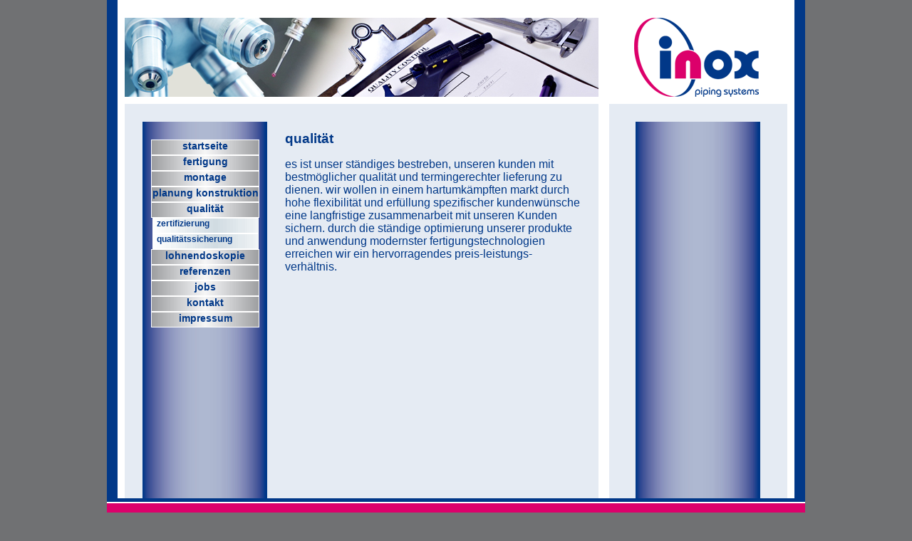

--- FILE ---
content_type: text/html; charset=UTF-8
request_url: https://inoxgmbh.de/quality.php
body_size: 1137
content:
		<!DOCTYPE html PUBLIC "-//W3C//DTD XHTML 1.0 Transitional//EN" "http://www.w3.org/TR/xhtml1/DTD/xhtml1-transitional.dtd">
<html xmlns="http://www.w3.org/1999/xhtml">
<head>
<meta http-equiv="Content-Type" content="text/html; charset=utf-8" />
<link rel="stylesheet" href="style.css" type="text/css" />
<title>inox gmbh</title>
<link rel="stylesheet" href="plugins/lightbox/css/lightbox.css" type="text/css" media="screen" />
<script src="plugins/lightbox/js/prototype.js" type="text/javascript"></script>
<script src="plugins/lightbox/js/scriptaculous.js?load=effects,builder" type="text/javascript"></script>
<script src="plugins/lightbox/js/lightbox.js" type="text/javascript"></script>
<script src="scripts/pictureexchange.js" type="text/JavaScript"></script>
</head>

<body class="inox">
    <div id="container">
    	<div id="head">
            <div id="headpic">                <img src="images/qualitymanagement_top.jpg" />
            <!-- end #headpic -->
            </div>
            <div id="logo">
            	<img src="images/logo_inox.gif" width="175px" />
            <!-- end logo -->
            </div>
    	<!-- end #head -->
	    </div>
		
        <div id="leftcont">
			<div id="sidebar1">
        		<p>
	<a href="index.php">
		startseite
	</a>
</p>
<p>
	<a href="fertigung.php">
		fertigung
	</a>
</p>

<p>
	<a href="montage.php">
		montage
	</a>
</p>


<p>
	<a href="planung.php">
		planung konstruktion
	</a>
</p>
<p>
	<a href="quality.php">
		qualit&auml;t
	</a>
</p>
    <ul>
        <a href="zertifizierung.php">
            zertifizierung
        </a>
    </ul>
    <ul>
        <a href="qs.php">
            qualit&auml;tssicherung
        </a>
    </ul>
<p>
	<a href="lohnendoskopie.php">
    	lohnendoskopie
    </a>
</p>
<p>
	<a href="referenzen.php">
    	referenzen
    </a>
</p>
<p>
        <a href="jobs.php">
            jobs
        </a>
</p>
<p>
	<a href="kontakt.php">
		kontakt
	</a>
</p>
<p>
	<a href="impressum.php">
		impressum
	</a>
</p>            <!-- end #sidebar1 -->
            </div>
            <div id="content">
                <h1>qualit&auml;t</h1>
                <p>
                	es ist unser st&auml;ndiges bestreben, unseren kunden mit bestm&ouml;glicher qualit&auml;t und termingerechter lieferung zu dienen. wir wollen in einem hartumk&auml;mpften markt durch hohe flexibilit&auml;t und erf&uuml;llung spezifischer kundenw&uuml;nsche eine langfristige zusammenarbeit mit unseren Kunden sichern. durch die st&auml;ndige optimierung unserer produkte und anwendung modernster fertigungstechnologien erreichen wir ein hervorragendes preis-leistungs-verh&auml;ltnis.</p>
            <!-- end #content -->
            </div>
        <!-- end #leftcont -->
		</div>
        <div id="rightcont">

            <div id="rcs">
            	
            <!-- end #rcs -->
            </div>
        <!-- end #rightcont -->
        </div>
    <!-- end #container -->
    </div>
			    <div id="footer">
    	inox gmbh piping systems &bull; pflegm&uuml;hleweg 64 &bull; 75 438 knittlingen <br />
tel: 0 70 43 / 95 40 -0 &bull; fax: 0 70 43 / 95 40 -29 &bull; <a href="mailto:info@inoxgmbh.de">info@inoxgmbh.de </a> &bull; <a href="http://www.inoxgmbh.de">www.inoxgmbh.de</a>
    <!-- end #footer -->
    </div>
  	<br class="clearfloat" />
    </body>
</html>    

--- FILE ---
content_type: text/css
request_url: https://inoxgmbh.de/style.css
body_size: 1177
content:
@charset "utf-8";
/* CSS Document 
dunkelblau= #013888;
hellblau= #e5ebf3;
rot=	#dc006b;
*/

<style type="text/css"> 
    <!-- 
	body
	{}

    body
	{
		font-family:	Geneva, Arial, Helvetica, sans-serif;
    	background-color: 	#707173;
    	margin: 		0; 
    	padding: 		0;
    	text-align: 	center;
    	color: 			#000000;
    	font-size:		1em;
    }

    .inox #container
	{ 
    	width: 			950px;
    	background: 	#FFFFFF;
    	margin: 		0 auto;
    	border: 		none;
    	text-align: 	left;
		border-left:	15px	#013888	solid;
		border-right:	15px	#013888	solid;
		height:			700px;
		border-bottom:	5px		#013888	solid;
    }

	.inox #head
	{
		margin:			0 10px 0 10px;
		background-color:	#FFFFFF;
		height:			121px;
		float:			left;
		width:			940px;
		font-size:		0.75em;
		color:			#aa0132;
		font-weight:	bold;
		padding-top:	25px;
	}	
	
	.inox #headpic
	{
		height:			auto;
		width:			665px;
		float:			left;
	}

	.inox #logo
	{
		margin:			0;
		float:			right;
		width:			225px;
		padding-left:	50px;
	}

	.inox #leftcont
	{
		background-color:	#e5ebf3;
		width:				665px;
		margin:				0 0 0 10px;
		float:				left;
		height:				554px;
	}

    .inox #sidebar1
	{
    	float: 			left;
    	width: 			175px;
    	background: 	#e5ebf3;
		background-image: url(images/saeule.jpg);
		height:			504px;
		margin:			25px 0 0 25px;
		padding-top:	25px;
    }

    .inox #sidebar1 p
	{
		background-image: url(images/button.jpg);
		min-height:		20px;
		width:			150px;
		border:			#FFFFFF 1px solid;
		margin:			0 13px 0 12px;
		text-align:		center;
		color:			#013888;
	}

    .inox #sidebar1 p:hover
	{
		background-image: none;
	}
	
    .inox #sidebar1 p a
	{
		color:			#013888;
		font-size:		0.9em;
		text-decoration: none;
		font-weight:	bold;
	}

    .inox #sidebar1 p a:hover
	{
		color:			#FFFFFF;
	}	
	
    .inox #sidebar1 ul
	{
		background-image: url(images/button_sub.gif);
		min-height:		20px;
		border:			#FFFFFF 1px solid;
		margin:			0 12px 0 14px;
/*		text-align:		center;	*/
		color:			#013888;
		padding-left:	5px;
	}

    .inox #sidebar1 ul a
	{
		color:			#013888;
		text-decoration: none;
		font-size:		0.75em;
		font-weight:	bold;
		width:			175px;
	}

    .inox #sidebar1 ul a:hover
	{
		color:			#dc006b;
	}

/*	.inox #sidebar1 img
	{
		margin:			20px 0 100px 20px;
	}		*/

	.inox #content
	{
		color:			#013888;
		margin:			25px 10px 50px 225px;
		height:			500px;
		width:			415px;
		overflow:		auto;
	}
	
	.inox #content h1
	{
		color:			#013888;
		font:			Geneva, Arial, Helvetica, sans-serif;
		font-size:		1.2em;
	}

	.inox #content p
	{
		font:			1em Geneva, Arial, Helvetica, sans-serif;
		color:			#013888;
	}
	
	.inox #content a
	{
		font:				Geneva, Arial, Helvetica, sans-serif;
		text-decoration:	none;
		color:				#dc006b;
	}
	
	.inox #content a img
	{
		border:				none;
	}
	
	.inox #rightcont
	{
		background-color:	#e5ebf3;
		float:				right;
		width:				250px;
		height:				554px;
		margin-right:		10px;
	}
	
	.inox #rcs
	{
		background-image:	url(images/saeule.jpg);
		width:				175px;
		height:				529px;
		margin-left:		37px;
		margin-top:			25px;
		text-align:			center;
	}
	
	.inox #rcs img
	{
		margin-top:			15px;
		margin-left:		1px;
		margin-right:		1px;
		border:				none;
		text-decoration:	none;
	}
		
	.inox #footer
	{
		height:				50px;
		border-top:			2px #FFFFFF solid;
		background-color:	#dc006b;
		width:				980px;
		margin:				0 auto;
		font:				Geneva, Arial, Helvetica, sans-serif;
		font-size:			0.8em;
		color:				#013888;
		padding-top:		10px;
	}

	.inox #footer a
	{
		color:				#013888;
		text-decoration:	none;
	}

	.inox #footer img
	{
		margin:			0 0 0 10px;
/*		border:			none;	*/
		border-color:	#aa0132;
	}	

	.inox #footer img a
	{
		border:			none;
	}

    .fltrt
	{
    	float: 			right;
    	margin-left: 	8px;
    }
    .fltlft
	{
    	float: 			left;
    	margin-right: 	8px;
    }
    .clearfloat
	{
    	clear:			both;
        height:			0;
        font-size: 		1px;
        line-height: 	0px;
    }
    --> 
    </style><!--[if IE 5]>
    <style type="text/css"> 
    /* CSS-Box-Modell-Korrekturen für IE 5* hier. */
    .inox #sidebar1 { width: 230px; }
    </style>
    <![endif]--><!--[if IE]>
    <style type="text/css"> 
    /* CSS-Korrekturen für alle IE-Versionen hier. */
    .inox #sidebar1 { padding-top: 30px; }
    .inox #mainContent { zoom: 1; }
    /* Mit der obigen proprietären Zoom-Eigenschaft wird IE die Eigenschaft hasLayout zugewiesen, die zur Verhinderung verschiedener Fehler erforderlich ist. */
    </style>
    <![endif]-->

--- FILE ---
content_type: application/javascript
request_url: https://inoxgmbh.de/scripts/pictureexchange.js
body_size: 390
content:
function MM_preloadImages() { //v3.0
  var d=document; if(d.images){ if(!d.MM_p) d.MM_p=new Array();
    var i,j=d.MM_p.length,a=MM_preloadImages.arguments; for(i=0; i<a.length; i++)
    if (a[i].indexOf("#")!=0){ d.MM_p[j]=new Image; d.MM_p[j++].src=a[i];}}
}

function MM_swapImgRestore() { //v3.0
  var i,x,a=document.MM_sr;
  for(i=0;a&&i<a.length&&(x=a[i])&&x.oSrc;i++) {
	  x.src=x.oSrc};
}

function MM_findObj(n, d) { //v4.01
  var p,i,x;  if(!d) d=document; if((p=n.indexOf("?"))>0&&parent.frames.length) {
    d=parent.frames[n.substring(p+1)].document; n=n.substring(0,p);}
  if(!(x=d[n])&&d.all) x=d.all[n]; for (i=0;!x&&i<d.forms.length;i++) x=d.forms[i][n];
  for(i=0;!x&&d.layers&&i<d.layers.length;i++) x=MM_findObj(n,d.layers[i].document);
  if(!x && d.getElementById) x=d.getElementById(n); return x;
}

function MM_swapImage() { //v3.0
  var i,j=0,x,a = MM_swapImage.arguments;
  document.MM_sr=new Array;
  for(i=0;i<(a.length-2);i+=3) {
	  if ((x=MM_findObj(a[i]))!=null){
		  document.MM_sr[j++]=x;
		  if(!x.oSrc) {
			  x.oSrc=x.src; 
		  }
		  x.src=a[i+2];
	  }
  }
}

  function swapImageAndLinkTarget() { //v3.0
    var i,j=0,x,a = swapImageAndLinkTarget.arguments;
    document.MM_sr=new Array;
    if ((x=MM_findObj(a[0]))!=null){
  	  document.MM_sr[j++]=x;
  	  if(!x.oSrc) {
  		  x.oSrc=x.src; 
  	  }
  	  x.src=a[2];
    }
    if ((x=MM_findObj(a[3]))!=null){
    	  if(!x.oHref) {
    		  x.oHref=x.href; 
    	  }
    	  x.href=a[5];
      }
}